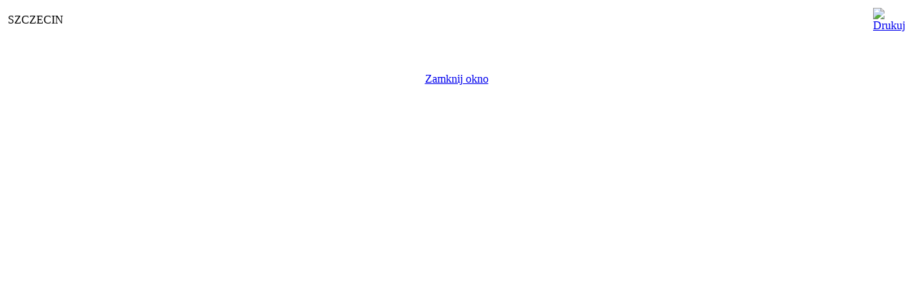

--- FILE ---
content_type: text/html; charset=iso-8859-2
request_url: http://gigs.pl/index2.php?option=com_content&task=view&id=59&pop=1&page=0&Itemid=63
body_size: 1108
content:
<?xml version="1.0" encoding="ISO-8859-2"?>	<!DOCTYPE html PUBLIC "-//W3C//DTD XHTML 1.0 Transitional//EN" "http://www.w3.org/TR/xhtml1/DTD/xhtml1-transitional.dtd">
	<html xmlns="http://www.w3.org/1999/xhtml">
		<head>
			<title>Gigs.pl - Koncerty :: Festiwale :: Imprezy - SZCZECIN</title>
<meta name="title" content="SZCZECIN" />
<meta name="author" content="SuperAdministrator" />
<meta name="description" content="" />
<meta name="keywords" content="" />
<!-- JW "Tabs & Slides In Content Items" Plugin (v2.2) starts here -->		
<style type="text/css" media="screen">
	@import "http://gigs.pl/mambots/content/plugin_jw_tabs_slides/tabs_slides.css";
</style>
<style type="text/css" media="print">.tabbernav {display:none;}</style>
<script type="text/javascript" src="http://gigs.pl/mambots/content/plugin_jw_tabs_slides/tabs_slides.js"></script>
<script type="text/javascript">var jw_slideSpeed = 10; var jw_timer = 10;</script>
<!-- JW "Tabs & Slides In Content Items" Plugin (v2.2) ends here -->
			<link rel="stylesheet" href="templates/ol_desire/css/template_css.css" type="text/css" />
			<link rel="shortcut icon" href="http://gigs.pl/images/favicon.ico" />
			<meta http-equiv="Content-Type" content="text/html; charset=ISO-8859-2" />
			<meta name="robots" content="noindex, nofollow" />
					</head>
		<body class="contentpane">
							<table class="contentpaneopen">
			<tr>
								<td class="contentheading" width="100%">
					SZCZECIN									</td>
								<script language="javascript" type="text/javascript">
				<!--
				document.write('<td align="right" width="100%" class="buttonheading">');
				document.write('<a href="#" onclick="javascript:window.print(); return false;" title="Drukuj">');
				document.write('<img src="http://gigs.pl/images/M_images/printButton.png"  alt="Drukuj" name="Drukuj" align="middle" border="0" />');
				document.write('</a>');
				document.write('</td>');
				//-->
				</script>				
							</tr>
			</table>
			
		<table class="contentpaneopen">
				<tr>
			<td valign="top" colspan="2">
							</td>
		</tr>
				</table>

		<span class="article_seperator">&nbsp;</span>

					<script language="javascript" type="text/javascript">
			<!--
			document.write('<div align="center" style="margin-top: 30px; margin-bottom: 30px;">');
			document.write('<a href="#" onclick="javascript:window.close();"><span class="small">Zamknij okno</span></a>');
			document.write('</div>');
			//-->
			</script>
					</body>
	</html>
	